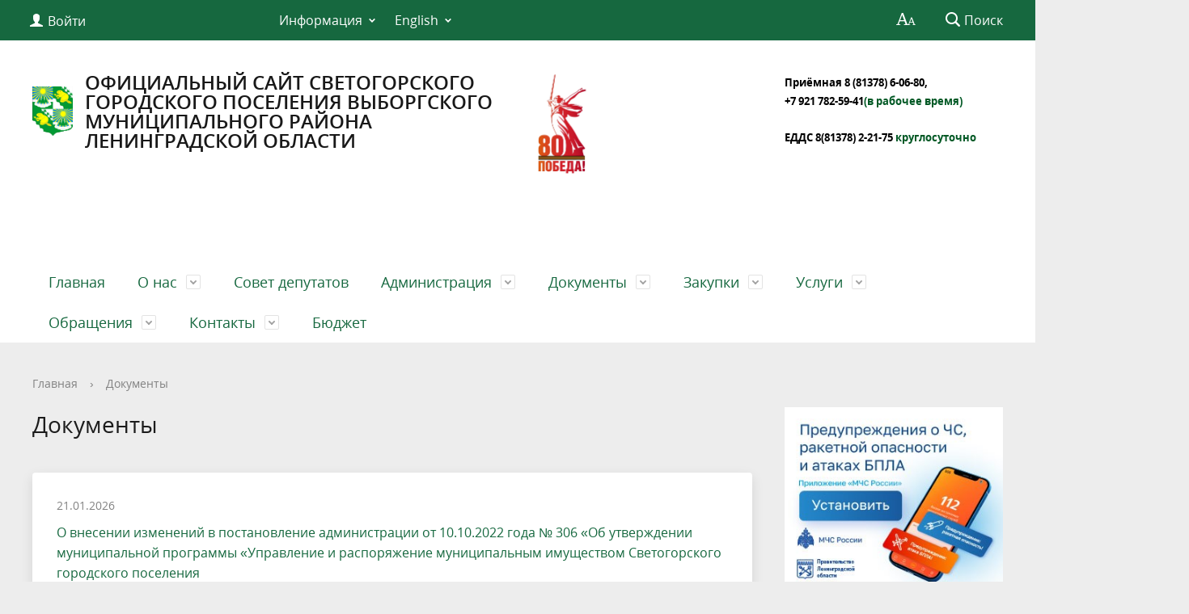

--- FILE ---
content_type: application/javascript
request_url: https://ervk.gov.ru/widget/738.87aca52db3b9066c2085.js
body_size: 3270
content:
"use strict";(self.webpackChunkwidgets=self.webpackChunkwidgets||[]).push([[738],{3738:(e,t,n)=>{n.r(t),n.d(t,{default:()=>m});var r=n(4572),o=n(7294),i=n(2758),l=n(3460),a=n(7666),u=n(8017),c=n(2658),s=n(1508),d=n(461),p=n(5893);function f(e,t){var n=Object.keys(e);if(Object.getOwnPropertySymbols){var r=Object.getOwnPropertySymbols(e);t&&(r=r.filter((function(t){return Object.getOwnPropertyDescriptor(e,t).enumerable}))),n.push.apply(n,r)}return n}function g(e){for(var t=1;t<arguments.length;t++){var n=null!=arguments[t]?arguments[t]:{};t%2?f(Object(n),!0).forEach((function(t){(0,r.Z)(e,t,n[t])})):Object.getOwnPropertyDescriptors?Object.defineProperties(e,Object.getOwnPropertyDescriptors(n)):f(Object(n)).forEach((function(t){Object.defineProperty(e,t,Object.getOwnPropertyDescriptor(n,t))}))}return e}const m=function(e){var t=e.asyncSearch,n=e.error,r=e.disabled,f=e.value,m=e.onChange,h=e.className,b=e.label,x=e.size,O=void 0===x?"small":x,v=e.filterOptions,j=e.options,y=e.placeholder,w=e.isLoading,C=e.noOptionsText,k=void 0===C?"Нет вариантов":C,Z=e.loadingText,P=void 0===Z?"Загружается...":Z,D=e.fields,T=e.onInputChange,E=e.required,F=e.helperText,L=e.multiple,S=(0,o.useRef)(null),A=(0,o.useMemo)((function(){return g({id:"id",title:"title"},D)}),[D]),z=function(e){return e?e[A.title]:""},I=v||function(e,n){return t?e:function(e,t){var n=t.inputValue;return e.filter((function(e){var t,r;return null===(t=e[A.title])||void 0===t||null===(r=t.toLowerCase())||void 0===r?void 0:r.includes(null==n?void 0:n.toLowerCase())}))}(e,n)};return(0,p.jsxs)(s.Z,{sx:g(g({"& .CustomLoader_spinner":{margin:0}},r&&{opacity:1,"& input":{color:"#8f8d8d"}}),h),children:[b&&(0,p.jsxs)(a.Z,{sc:{marginBottom:"4px"},children:[b," ",E&&(0,p.jsx)(s.Z,{component:"span",sx:function(e){return{color:e.palette.error.main}},children:" * "})]}),(0,p.jsx)(i.Z,{multiple:L,renderTags:function(e,t){return e.map((function(e,n){return(0,p.jsx)(d.Z,g(g({label:(0,p.jsx)(c.Z,{style:{whiteSpace:"normal"},children:z(e)})},t({index:n})),{},{sx:{margin:2,background:"#DBDDE1",borderRadius:4,maxWidth:"100%",height:"100%","& p":{fontSize:"12px !important"}}}),n)}))},value:f||null,options:j,sx:{"& fieldset":{borderRadius:"0px"},"& .MuiAutocomplete-endAdornment":{top:"initial"},'& div[class*="endAdornment"]':{right:"9px !important"}},loadingText:P,noOptionsText:k,handleHomeEndKeys:!1,ref:S,size:O,renderOption:function(){for(var e=arguments.length,t=new Array(e),n=0;n<e;n++)t[n]=arguments[n];var r=t[0],i=t[1],l=L?f.find((function(e){return e[A.title]===i[A.title]})):f[A.title]===i[A.title];return(0,o.createElement)(c.Z,g(g({},r),{},{key:i[A.id],sx:function(e){return{backgroundColor:"".concat(l?e.palette.grey[200]:e.palette.common.white," !important"),"&:hover":{backgroundColor:"".concat(e.palette.grey[200]," !important")}}}}),z(i))},isOptionEqualToValue:function(e,t){return e[D.id]===t[D.id]},disabled:r,filterOptions:I,onChange:m,onInputChange:T,getOptionLabel:function(e){return z(e)||""},renderInput:function(e){return(0,p.jsx)(u.Z,g(g({},e),{},{placeholder:y,variant:"outlined",sx:{backgroundColor:"#FFFFFF"}}))},loading:w}),n&&(0,p.jsx)(l.Z,{sx:function(e){return{marginLeft:"14px",color:e.palette.error.main}},children:F||n.title||n})]})}}}]);